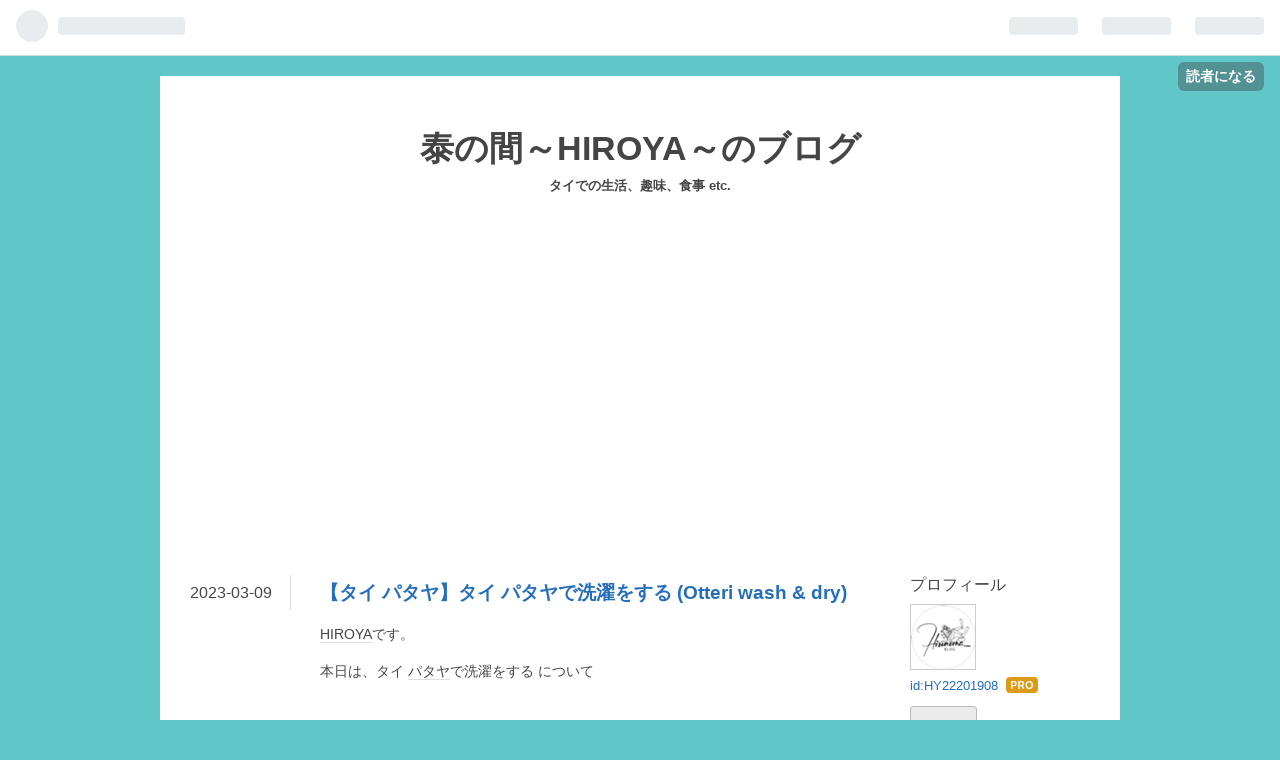

--- FILE ---
content_type: text/html; charset=utf-8
request_url: https://www.hironomath.com/entry/2023/03/09/120000
body_size: 10837
content:
<!DOCTYPE html>
<html
  lang="ja"

data-admin-domain="//blog.hatena.ne.jp"
data-admin-origin="https://blog.hatena.ne.jp"
data-author="HY22201908"
data-avail-langs="ja en"
data-blog="hiromathblog.hatenablog.com"
data-blog-host="hiromathblog.hatenablog.com"
data-blog-is-public="1"
data-blog-name="泰の間～HIROYA～のブログ"
data-blog-owner="HY22201908"
data-blog-show-ads=""
data-blog-show-sleeping-ads=""
data-blog-uri="https://www.hironomath.com/"
data-blog-uuid="4207112889924860195"
data-blogs-uri-base="https://www.hironomath.com"
data-brand="pro"
data-data-layer="{&quot;hatenablog&quot;:{&quot;admin&quot;:{},&quot;analytics&quot;:{&quot;brand_property_id&quot;:&quot;&quot;,&quot;measurement_id&quot;:&quot;&quot;,&quot;non_sampling_property_id&quot;:&quot;&quot;,&quot;property_id&quot;:&quot;&quot;,&quot;separated_property_id&quot;:&quot;UA-29716941-22&quot;},&quot;blog&quot;:{&quot;blog_id&quot;:&quot;4207112889924860195&quot;,&quot;content_seems_japanese&quot;:&quot;true&quot;,&quot;disable_ads&quot;:&quot;custom_domain&quot;,&quot;enable_ads&quot;:&quot;false&quot;,&quot;enable_keyword_link&quot;:&quot;true&quot;,&quot;entry_show_footer_related_entries&quot;:&quot;true&quot;,&quot;force_pc_view&quot;:&quot;false&quot;,&quot;is_public&quot;:&quot;true&quot;,&quot;is_responsive_view&quot;:&quot;false&quot;,&quot;is_sleeping&quot;:&quot;false&quot;,&quot;lang&quot;:&quot;ja&quot;,&quot;name&quot;:&quot;\u6cf0\u306e\u9593\uff5eHIROYA\uff5e\u306e\u30d6\u30ed\u30b0&quot;,&quot;owner_name&quot;:&quot;HY22201908&quot;,&quot;uri&quot;:&quot;https://www.hironomath.com/&quot;},&quot;brand&quot;:&quot;pro&quot;,&quot;page_id&quot;:&quot;entry&quot;,&quot;permalink_entry&quot;:{&quot;author_name&quot;:&quot;HY22201908&quot;,&quot;categories&quot;:&quot;&quot;,&quot;character_count&quot;:650,&quot;date&quot;:&quot;2023-03-09&quot;,&quot;entry_id&quot;:&quot;4207112889963553889&quot;,&quot;first_category&quot;:&quot;&quot;,&quot;hour&quot;:&quot;12&quot;,&quot;title&quot;:&quot;\u3010\u30bf\u30a4 \u30d1\u30bf\u30e4\u3011\u30bf\u30a4 \u30d1\u30bf\u30e4\u3067\u6d17\u6fef\u3092\u3059\u308b (Otteri wash &amp; dry)&quot;,&quot;uri&quot;:&quot;https://www.hironomath.com/entry/2023/03/09/120000&quot;},&quot;pro&quot;:&quot;pro&quot;,&quot;router_type&quot;:&quot;blogs&quot;}}"
data-device="pc"
data-dont-recommend-pro="false"
data-global-domain="https://hatena.blog"
data-globalheader-color="b"
data-globalheader-type="pc"
data-has-touch-view="1"
data-help-url="https://help.hatenablog.com"
data-page="entry"
data-parts-domain="https://hatenablog-parts.com"
data-plus-available="1"
data-pro="true"
data-router-type="blogs"
data-sentry-dsn="https://03a33e4781a24cf2885099fed222b56d@sentry.io/1195218"
data-sentry-environment="production"
data-sentry-sample-rate="0.1"
data-static-domain="https://cdn.blog.st-hatena.com"
data-version="eb858d677b6f9ea2eeb6a32d6d15a3"




  data-initial-state="{}"

  >
  <head prefix="og: http://ogp.me/ns# fb: http://ogp.me/ns/fb# article: http://ogp.me/ns/article#">

  

  

  


  

  <meta name="robots" content="max-image-preview:large" />


  <meta charset="utf-8"/>
  <meta http-equiv="X-UA-Compatible" content="IE=7; IE=9; IE=10; IE=11" />
  <title>【タイ パタヤ】タイ パタヤで洗濯をする (Otteri wash &amp; dry) - 泰の間～HIROYA～のブログ</title>

  
  <link rel="canonical" href="https://www.hironomath.com/entry/2023/03/09/120000"/>



  

<meta itemprop="name" content="【タイ パタヤ】タイ パタヤで洗濯をする (Otteri wash &amp; dry) - 泰の間～HIROYA～のブログ"/>

  <meta itemprop="image" content="https://cdn.image.st-hatena.com/image/scale/b4b13a8157e79b4ab262fe9ec72740d4575c22f4/backend=imagemagick;version=1;width=1300/https%3A%2F%2Fcdn-ak.f.st-hatena.com%2Fimages%2Ffotolife%2FH%2FHY22201908%2F20230216%2F20230216005934.jpg"/>


  <meta property="og:title" content="【タイ パタヤ】タイ パタヤで洗濯をする (Otteri wash &amp; dry) - 泰の間～HIROYA～のブログ"/>
<meta property="og:type" content="article"/>
  <meta property="og:url" content="https://www.hironomath.com/entry/2023/03/09/120000"/>

  <meta property="og:image" content="https://cdn.image.st-hatena.com/image/scale/b4b13a8157e79b4ab262fe9ec72740d4575c22f4/backend=imagemagick;version=1;width=1300/https%3A%2F%2Fcdn-ak.f.st-hatena.com%2Fimages%2Ffotolife%2FH%2FHY22201908%2F20230216%2F20230216005934.jpg"/>

<meta property="og:image:alt" content="【タイ パタヤ】タイ パタヤで洗濯をする (Otteri wash &amp; dry) - 泰の間～HIROYA～のブログ"/>
    <meta property="og:description" content="HIROYAです。 本日は、タイ パタヤで洗濯をする について 旅行に行くと洗濯をしたくなることありませんか？ ホテルのランドリーに出すと価格高い…部屋で手洗いでもいいのですが、乾燥もしたい…。 タイ パタヤで洗濯をしに行った為、紹介します。 今回、利用した場所は、パタヤビーチロードのSoi 13/2にある 「 Otteri wash &amp; dry 」になります。 日本にもあるコインランドリーにも似ています。 私は、洗濯剤と柔軟剤は、コンビニで購入しましたが、コインランドリーでも購入可能です。 しかし、コンビニで事前に購入しておくと安心です。 上段が乾燥機、下段が洗濯機になっています。 奥に両替…" />
<meta property="og:site_name" content="泰の間～HIROYA～のブログ"/>

  <meta property="article:published_time" content="2023-03-09T03:00:00Z" />

      <meta name="twitter:card"  content="summary_large_image" />
    <meta name="twitter:image" content="https://cdn.image.st-hatena.com/image/scale/b4b13a8157e79b4ab262fe9ec72740d4575c22f4/backend=imagemagick;version=1;width=1300/https%3A%2F%2Fcdn-ak.f.st-hatena.com%2Fimages%2Ffotolife%2FH%2FHY22201908%2F20230216%2F20230216005934.jpg" />  <meta name="twitter:title" content="【タイ パタヤ】タイ パタヤで洗濯をする (Otteri wash &amp; dry) - 泰の間～HIROYA～のブログ" />    <meta name="twitter:description" content="HIROYAです。 本日は、タイ パタヤで洗濯をする について 旅行に行くと洗濯をしたくなることありませんか？ ホテルのランドリーに出すと価格高い…部屋で手洗いでもいいのですが、乾燥もしたい…。 タイ パタヤで洗濯をしに行った為、紹介します。 今回、利用した場所は、パタヤビーチロードのSoi 13/2にある 「 Ott…" />  <meta name="twitter:app:name:iphone" content="はてなブログアプリ" />
  <meta name="twitter:app:id:iphone" content="583299321" />
  <meta name="twitter:app:url:iphone" content="hatenablog:///open?uri=https%3A%2F%2Fwww.hironomath.com%2Fentry%2F2023%2F03%2F09%2F120000" />  <meta name="twitter:site" content="@HIRONOMA_TH" />
  
    <meta name="description" content="HIROYAです。 本日は、タイ パタヤで洗濯をする について 旅行に行くと洗濯をしたくなることありませんか？ ホテルのランドリーに出すと価格高い…部屋で手洗いでもいいのですが、乾燥もしたい…。 タイ パタヤで洗濯をしに行った為、紹介します。 今回、利用した場所は、パタヤビーチロードのSoi 13/2にある 「 Otteri wash &amp; dry 」になります。 日本にもあるコインランドリーにも似ています。 私は、洗濯剤と柔軟剤は、コンビニで購入しましたが、コインランドリーでも購入可能です。 しかし、コンビニで事前に購入しておくと安心です。 上段が乾燥機、下段が洗濯機になっています。 奥に両替…" />
    <meta name="google-site-verification" content="tRyiMPkxFOHkFE5gmvDJBdlzaa5na89nZk2RibNUFVQ" />


  
<script
  id="embed-gtm-data-layer-loader"
  data-data-layer-page-specific="{&quot;hatenablog&quot;:{&quot;blogs_permalink&quot;:{&quot;is_blog_sleeping&quot;:&quot;false&quot;,&quot;blog_afc_issued&quot;:&quot;false&quot;,&quot;has_related_entries_with_elasticsearch&quot;:&quot;true&quot;,&quot;entry_afc_issued&quot;:&quot;false&quot;,&quot;is_author_pro&quot;:&quot;true&quot;}}}"
>
(function() {
  function loadDataLayer(elem, attrName) {
    if (!elem) { return {}; }
    var json = elem.getAttribute(attrName);
    if (!json) { return {}; }
    return JSON.parse(json);
  }

  var globalVariables = loadDataLayer(
    document.documentElement,
    'data-data-layer'
  );
  var pageSpecificVariables = loadDataLayer(
    document.getElementById('embed-gtm-data-layer-loader'),
    'data-data-layer-page-specific'
  );

  var variables = [globalVariables, pageSpecificVariables];

  if (!window.dataLayer) {
    window.dataLayer = [];
  }

  for (var i = 0; i < variables.length; i++) {
    window.dataLayer.push(variables[i]);
  }
})();
</script>

<!-- Google Tag Manager -->
<script>(function(w,d,s,l,i){w[l]=w[l]||[];w[l].push({'gtm.start':
new Date().getTime(),event:'gtm.js'});var f=d.getElementsByTagName(s)[0],
j=d.createElement(s),dl=l!='dataLayer'?'&l='+l:'';j.async=true;j.src=
'https://www.googletagmanager.com/gtm.js?id='+i+dl;f.parentNode.insertBefore(j,f);
})(window,document,'script','dataLayer','GTM-P4CXTW');</script>
<!-- End Google Tag Manager -->











  <link rel="shortcut icon" href="https://www.hironomath.com/icon/favicon">
<link rel="apple-touch-icon" href="https://www.hironomath.com/icon/touch">
<link rel="icon" sizes="192x192" href="https://www.hironomath.com/icon/link">

  

<link rel="alternate" type="application/atom+xml" title="Atom" href="https://www.hironomath.com/feed"/>
<link rel="alternate" type="application/rss+xml" title="RSS2.0" href="https://www.hironomath.com/rss"/>

  <link rel="alternate" type="application/json+oembed" href="https://hatena.blog/oembed?url=https%3A%2F%2Fwww.hironomath.com%2Fentry%2F2023%2F03%2F09%2F120000&amp;format=json" title="oEmbed Profile of 【タイ パタヤ】タイ パタヤで洗濯をする (Otteri wash &amp; dry)"/>
<link rel="alternate" type="text/xml+oembed" href="https://hatena.blog/oembed?url=https%3A%2F%2Fwww.hironomath.com%2Fentry%2F2023%2F03%2F09%2F120000&amp;format=xml" title="oEmbed Profile of 【タイ パタヤ】タイ パタヤで洗濯をする (Otteri wash &amp; dry)"/>
  
  <link rel="author" href="http://www.hatena.ne.jp/HY22201908/">

  

  
      <link rel="preload" href="https://cdn-ak.f.st-hatena.com/images/fotolife/H/HY22201908/20230216/20230216005934.jpg" as="image"/>


  
    
<link rel="stylesheet" type="text/css" href="https://cdn.blog.st-hatena.com/css/blog.css?version=eb858d677b6f9ea2eeb6a32d6d15a3"/>

    
  <link rel="stylesheet" type="text/css" href="https://usercss.blog.st-hatena.com/blog_style/4207112889924860195/3abb00147faf1c31d81f1e8dd54a9e4f75c3b7e9"/>
  
  

  

  
<script> </script>

  
<style>
  div#google_afc_user,
  div.google-afc-user-container,
  div.google_afc_image,
  div.google_afc_blocklink {
      display: block !important;
  }
</style>


  

  
    <script type="application/ld+json">{"@context":"http://schema.org","@type":"Article","dateModified":"2023-03-09T12:00:13+09:00","datePublished":"2023-03-09T12:00:00+09:00","description":"HIROYAです。 本日は、タイ パタヤで洗濯をする について 旅行に行くと洗濯をしたくなることありませんか？ ホテルのランドリーに出すと価格高い…部屋で手洗いでもいいのですが、乾燥もしたい…。 タイ パタヤで洗濯をしに行った為、紹介します。 今回、利用した場所は、パタヤビーチロードのSoi 13/2にある 「 Otteri wash \u0026 dry 」になります。 日本にもあるコインランドリーにも似ています。 私は、洗濯剤と柔軟剤は、コンビニで購入しましたが、コインランドリーでも購入可能です。 しかし、コンビニで事前に購入しておくと安心です。 上段が乾燥機、下段が洗濯機になっています。 奥に両替…","headline":"【タイ パタヤ】タイ パタヤで洗濯をする (Otteri wash \u0026 dry)","image":["https://cdn-ak.f.st-hatena.com/images/fotolife/H/HY22201908/20230216/20230216005934.jpg"],"mainEntityOfPage":{"@id":"https://www.hironomath.com/entry/2023/03/09/120000","@type":"WebPage"}}</script>

  

  <meta name="google-site-verification" content="tRyiMPkxFOHkFE5gmvDJBdlzaa5na89nZk2RibNUFVQ" />
<script async src="https://pagead2.googlesyndication.com/pagead/js/adsbygoogle.js?client=ca-pub-6183894282700174"
     crossorigin="anonymous"></script>

  

</head>

  <body class="page-entry globalheader-ng-enabled">
    

<div id="globalheader-container"
  data-brand="hatenablog"
  
  >
  <iframe id="globalheader" height="37" frameborder="0" allowTransparency="true"></iframe>
</div>


  
  
  
    <nav class="
      blog-controlls
      
    ">
      <div class="blog-controlls-blog-icon">
        <a href="https://www.hironomath.com/">
          <img src="https://cdn.image.st-hatena.com/image/square/2c425ef28c41bcd67f95251142543fdbbb4398da/backend=imagemagick;height=128;version=1;width=128/https%3A%2F%2Fcdn.user.blog.st-hatena.com%2Fblog_custom_icon%2F158899688%2F1665033124877008" alt="泰の間～HIROYA～のブログ"/>
        </a>
      </div>
      <div class="blog-controlls-title">
        <a href="https://www.hironomath.com/">泰の間～HIROYA～のブログ</a>
      </div>
      <a href="https://blog.hatena.ne.jp/HY22201908/hiromathblog.hatenablog.com/subscribe?utm_campaign=subscribe_blog&amp;utm_source=blogs_topright_button&amp;utm_medium=button" class="blog-controlls-subscribe-btn test-blog-header-controlls-subscribe">
        読者になる
      </a>
    </nav>
  

  <div id="container">
    <div id="container-inner">
      <header id="blog-title" data-brand="hatenablog">
  <div id="blog-title-inner" >
    <div id="blog-title-content">
      <h1 id="title"><a href="https://www.hironomath.com/">泰の間～HIROYA～のブログ</a></h1>
      
        <h2 id="blog-description">タイでの生活、趣味、食事 etc.</h2>
      
    </div>
  </div>
</header>

      

      
      




<div id="content" class="hfeed"
  
  >
  <div id="content-inner">
    <div id="wrapper">
      <div id="main">
        <div id="main-inner">
          

          



          
  
  <!-- google_ad_section_start -->
  <!-- rakuten_ad_target_begin -->
  
  
  

  

  
    
      
        <article class="entry hentry test-hentry js-entry-article date-first autopagerize_page_element chars-800 words-100 mode-html entry-odd" id="entry-4207112889963553889" data-keyword-campaign="" data-uuid="4207112889963553889" data-publication-type="entry">
  <div class="entry-inner">
    <header class="entry-header">
  
    <div class="date entry-date first">
    <a href="https://www.hironomath.com/archive/2023/03/09" rel="nofollow">
      <time datetime="2023-03-09T03:00:00Z" title="2023-03-09T03:00:00Z">
        <span class="date-year">2023</span><span class="hyphen">-</span><span class="date-month">03</span><span class="hyphen">-</span><span class="date-day">09</span>
      </time>
    </a>
      </div>
  <h1 class="entry-title">
  <a href="https://www.hironomath.com/entry/2023/03/09/120000" class="entry-title-link bookmark">【タイ パタヤ】タイ パタヤで洗濯をする (Otteri wash &amp; dry)</a>
</h1>

  
  


  

  

</header>

    


    <div class="entry-content hatenablog-entry">
  
    <p><a class="keyword" href="http://d.hatena.ne.jp/keyword/HIROYA">HIROYA</a>です。</p>
<p>本日は、タイ <a class="keyword" href="http://d.hatena.ne.jp/keyword/%A5%D1%A5%BF%A5%E4">パタヤ</a>で洗濯をする について</p>
<p> </p>
<p><span style="font-size: 150%;"><strong>旅行</strong></span>に行くと<span style="font-size: 150%;"><strong>洗濯</strong></span>をしたくなることありませんか？</p>
<p>ホテルのランドリーに出すと価格高い…部屋で手洗いでもいいのですが、乾燥もしたい…。</p>
<p> </p>
<p><span style="font-size: 150%;"><strong>タイ <a class="keyword" href="http://d.hatena.ne.jp/keyword/%A5%D1%A5%BF%A5%E4">パタヤ</a></strong></span>で<span style="font-size: 150%;"><strong>洗濯</strong></span>をしに行った為、紹介します。</p>
<p>今回、利用した場所は、<strong><a class="keyword" href="http://d.hatena.ne.jp/keyword/%A5%D1%A5%BF%A5%E4">パタヤ</a>ビーチロードのSoi 13/2</strong>にある 「 <span style="font-size: 150%;"><strong>Otteri wash &amp; dry</strong></span> 」になります。</p>
<p><img class="hatena-fotolife" src="https://cdn-ak.f.st-hatena.com/images/fotolife/H/HY22201908/20230216/20230216005934.jpg" border="0" alt="f:id:HY22201908:20230216005934j:image" title="f:id:HY22201908:20230216005934j:image" width="300" height="225" loading="lazy" /></p>
<p> </p>
<p>日本にもあるコインランドリーにも似ています。</p>
<p>私は、洗濯剤と柔軟剤は、コンビニで購入しましたが、コインランドリーでも購入可能です。</p>
<p>しかし、コンビニで事前に購入しておくと安心です。</p>
<p><img class="hatena-fotolife" src="https://cdn-ak.f.st-hatena.com/images/fotolife/H/HY22201908/20230216/20230216005938.jpg" border="0" alt="f:id:HY22201908:20230216005938j:image" title="f:id:HY22201908:20230216005938j:image" width="300" height="225" loading="lazy" /></p>
<p> </p>
<p>上段が乾燥機、下段が洗濯機になっています。</p>
<p><img class="hatena-fotolife" src="https://cdn-ak.f.st-hatena.com/images/fotolife/H/HY22201908/20230216/20230216010010.jpg" border="0" alt="f:id:HY22201908:20230216010010j:image" title="f:id:HY22201908:20230216010010j:image" width="300" height="225" loading="lazy" /></p>
<p> </p>
<p>奥に両替機がありますので 10THB紙幣に両替えしますが、10THBではない硬貨も出てきますので 洗濯・乾燥には、10THB硬貨ではないものから使用するようにして使い切るようにした方がいいですので注意してください。</p>
<p> </p>
<p>▪️洗濯機</p>
<p>COLD 50 THB</p>
<p>WARM 60 THB</p>
<p>HOT 70 THB</p>
<p> </p>
<p>▪️乾燥機</p>
<p>50 THB</p>
<p> </p>
<p>洗濯機は、洗剤が液状であれば、洗濯機の左上に洗剤と柔軟剤の投入口がありますが、洗剤が粉の場合は、洗濯機の中に直接入れて使用します。</p>
<p> </p>
<p>また、乾燥機も温度設定を三段階から選べるようになっていました。</p>
<p>私は、洗濯機 WARM、乾燥機 MIDで洗濯〜乾燥を行いました。</p>
<p> </p>
<p>洗濯と乾燥共に約30分かかるかと思いますので 参考まで。</p>
<p> </p>
<p><a class="keyword" href="http://d.hatena.ne.jp/keyword/%A5%D1%A5%BF%A5%E4">パタヤ</a>で洗濯をしたい場合の参考になれば嬉しいです。</p>
<p> </p>
<p>では、また！</p>
<p> </p>
<p><iframe src="https://www.google.com/maps/embed?pb=!1m18!1m12!1m3!1d794.2162288463344!2d100.87888047467764!3d12.930052999448494!2m3!1f0!2f0!3f0!3m2!1i1024!2i768!4f13.1!3m3!1m2!1s0x3102977ddf2608af%3A0x3dc09ec1f74d8b2e!2z44Kz44Kk44Oz44Op44Oz44OJ44Oq44O8IHBhbm93bGEgT3R0ZXJp!5e0!3m2!1sja!2sth!4v1676732051761!5m2!1sja!2sth" width="600" height="450" style="border: 0;" allowfullscreen="" loading="lazy" referrerpolicy="no-referrer-when-downgrade"></iframe></p>
<p> </p>
    
    




    

  
</div>

    
  <footer class="entry-footer">
    
    <div class="entry-tags-wrapper">
  <div class="entry-tags">
      <span class="entry-tag">
        <a href="https://d.hatena.ne.jp/keyword/%E3%82%BF%E3%82%A4" class="entry-tag-link">
          
          
          <span class="entry-tag-icon">#</span><span class="entry-tag-label">タイ</span>
        </a>
      </span>
    
      <span class="entry-tag">
        <a href="https://d.hatena.ne.jp/keyword/%E3%83%91%E3%82%BF%E3%83%A4" class="entry-tag-link">
          
          
          <span class="entry-tag-icon">#</span><span class="entry-tag-label">パタヤ</span>
        </a>
      </span>
    
      <span class="entry-tag">
        <a href="https://d.hatena.ne.jp/keyword/%E6%B4%97%E6%BF%AF" class="entry-tag-link">
          
          
          <span class="entry-tag-icon">#</span><span class="entry-tag-label">洗濯</span>
        </a>
      </span>
    
      <span class="entry-tag">
        <a href="https://d.hatena.ne.jp/keyword/Otteri%20wash%20&amp;%20dry" class="entry-tag-link">
          
          
          <span class="entry-tag-icon">#</span><span class="entry-tag-label">Otteri wash &amp; dry</span>
        </a>
      </span>
      </div>
</div>

    <p class="entry-footer-section track-inview-by-gtm" data-gtm-track-json="{&quot;area&quot;: &quot;finish_reading&quot;}">
  <span class="author vcard"><span class="fn" data-load-nickname="1" data-user-name="HY22201908" >HY22201908</span></span>
  <span class="entry-footer-time"><a href="https://www.hironomath.com/entry/2023/03/09/120000"><time data-relative datetime="2023-03-09T03:00:00Z" title="2023-03-09T03:00:00Z" class="updated">2023-03-09 12:00</time></a></span>
  
  
  
    <span class="
      entry-footer-subscribe
      
    " data-test-blog-controlls-subscribe>
      <a href="https://blog.hatena.ne.jp/HY22201908/hiromathblog.hatenablog.com/subscribe?utm_medium=button&amp;utm_source=blogs_entry_footer&amp;utm_campaign=subscribe_blog">
        読者になる
      </a>
    </span>
  
</p>

    
  <div
    class="hatena-star-container"
    data-hatena-star-container
    data-hatena-star-url="https://www.hironomath.com/entry/2023/03/09/120000"
    data-hatena-star-title="【タイ パタヤ】タイ パタヤで洗濯をする (Otteri wash &amp; dry)"
    data-hatena-star-variant="profile-icon"
    data-hatena-star-profile-url-template="https://blog.hatena.ne.jp/{username}/"
  ></div>


    
<div class="social-buttons">
  
  
    <div class="social-button-item">
      <a href="https://b.hatena.ne.jp/entry/s/www.hironomath.com/entry/2023/03/09/120000" class="hatena-bookmark-button" data-hatena-bookmark-url="https://www.hironomath.com/entry/2023/03/09/120000" data-hatena-bookmark-layout="vertical-balloon" data-hatena-bookmark-lang="ja" title="この記事をはてなブックマークに追加"><img src="https://b.st-hatena.com/images/entry-button/button-only.gif" alt="この記事をはてなブックマークに追加" width="20" height="20" style="border: none;" /></a>
    </div>
  
  
    <div class="social-button-item">
      <div class="fb-share-button" data-layout="box_count" data-href="https://www.hironomath.com/entry/2023/03/09/120000"></div>
    </div>
  
  
    
    
    <div class="social-button-item">
      <a
          class="entry-share-button entry-share-button-twitter test-share-button-twitter"
          href="https://x.com/intent/tweet?hashtags=%E3%82%BF%E3%82%A4&amp;hashtags=%E3%83%91%E3%82%BF%E3%83%A4&amp;hashtags=%E6%B4%97%E6%BF%AF&amp;hashtags=Otteri_wash_%26_dry&amp;text=%E3%80%90%E3%82%BF%E3%82%A4+%E3%83%91%E3%82%BF%E3%83%A4%E3%80%91%E3%82%BF%E3%82%A4+%E3%83%91%E3%82%BF%E3%83%A4%E3%81%A7%E6%B4%97%E6%BF%AF%E3%82%92%E3%81%99%E3%82%8B+(Otteri+wash+%26+dry)+-+%E6%B3%B0%E3%81%AE%E9%96%93%EF%BD%9EHIROYA%EF%BD%9E%E3%81%AE%E3%83%96%E3%83%AD%E3%82%B0&amp;url=https%3A%2F%2Fwww.hironomath.com%2Fentry%2F2023%2F03%2F09%2F120000"
          title="X（Twitter）で投稿する"
        ></a>
    </div>
  
  
  
  
  
  
</div>

    

    <div class="customized-footer">
      

        

          <div class="entry-footer-modules" id="entry-footer-secondary-modules">      
<div class="hatena-module hatena-module-related-entries" >
      
  <!-- Hatena-Epic-has-related-entries-with-elasticsearch:true -->
  <div class="hatena-module-title">
    関連記事
  </div>
  <div class="hatena-module-body">
    <ul class="related-entries hatena-urllist urllist-with-thumbnails">
  
  
    
    <li class="urllist-item related-entries-item">
      <div class="urllist-item-inner related-entries-item-inner">
        
          
                      <a class="urllist-image-link related-entries-image-link" href="https://www.hironomath.com/entry/2025/09/10/120000">
  <img alt="【ホテル】タイ パタヤにあるザ ベイビュー ホテル パタヤに宿泊" src="https://cdn.image.st-hatena.com/image/square/1c22cad0c1d39ac1f909503dc4c73cb9cd70dd20/backend=imagemagick;height=100;version=1;width=100/https%3A%2F%2Fcdn-ak.f.st-hatena.com%2Fimages%2Ffotolife%2FH%2FHY22201908%2F20250223%2F20250223130539.jpg" class="urllist-image related-entries-image" title="【ホテル】タイ パタヤにあるザ ベイビュー ホテル パタヤに宿泊" width="100" height="100" loading="lazy">
</a>
            <div class="urllist-date-link related-entries-date-link">
  <a href="https://www.hironomath.com/archive/2025/09/10" rel="nofollow">
    <time datetime="2025-09-10T03:00:00Z" title="2025年9月10日">
      2025-09-10
    </time>
  </a>
</div>

          <a href="https://www.hironomath.com/entry/2025/09/10/120000" class="urllist-title-link related-entries-title-link  urllist-title related-entries-title">【ホテル】タイ パタヤにあるザ ベイビュー ホテル パタヤに宿泊</a>




          
          

                      <div class="urllist-entry-body related-entries-entry-body">HIROYAです。 本日は、タイ パタヤにあるザ ベイビュー ホテル …</div>
      </div>
    </li>
  
    
    <li class="urllist-item related-entries-item">
      <div class="urllist-item-inner related-entries-item-inner">
        
          
                      <a class="urllist-image-link related-entries-image-link" href="https://www.hironomath.com/entry/2023/09/07/120000">
  <img alt="【食事】タイ パタヤでイタリア料理を食べる (Trattoria Pizzeria Toscana)" src="https://cdn.image.st-hatena.com/image/square/d1523f01b8cad6ed4d7c159b55e381c3197b3f7b/backend=imagemagick;height=100;version=1;width=100/https%3A%2F%2Fcdn-ak.f.st-hatena.com%2Fimages%2Ffotolife%2FH%2FHY22201908%2F20230819%2F20230819185115.jpg" class="urllist-image related-entries-image" title="【食事】タイ パタヤでイタリア料理を食べる (Trattoria Pizzeria Toscana)" width="100" height="100" loading="lazy">
</a>
            <div class="urllist-date-link related-entries-date-link">
  <a href="https://www.hironomath.com/archive/2023/09/07" rel="nofollow">
    <time datetime="2023-09-07T03:00:00Z" title="2023年9月7日">
      2023-09-07
    </time>
  </a>
</div>

          <a href="https://www.hironomath.com/entry/2023/09/07/120000" class="urllist-title-link related-entries-title-link  urllist-title related-entries-title">【食事】タイ パタヤでイタリア料理を食べる (Trattoria Pizzeria Toscana)</a>




          
          

                      <div class="urllist-entry-body related-entries-entry-body">HIROYAです。 本日は、タイ パタヤでイタリア料理を食べる につ…</div>
      </div>
    </li>
  
    
    <li class="urllist-item related-entries-item">
      <div class="urllist-item-inner related-entries-item-inner">
        
          
                      <a class="urllist-image-link related-entries-image-link" href="https://www.hironomath.com/entry/2023/08/04/120000">
  <img alt="【食事】タイ パタヤで中国式のラーメンを食べる (LanZhou Noodles Pattaya Branch)" src="https://cdn.image.st-hatena.com/image/square/cf940032b3c910a02349fcadaaa980227842d277/backend=imagemagick;height=100;version=1;width=100/https%3A%2F%2Fcdn-ak.f.st-hatena.com%2Fimages%2Ffotolife%2FH%2FHY22201908%2F20230715%2F20230715165325.jpg" class="urllist-image related-entries-image" title="【食事】タイ パタヤで中国式のラーメンを食べる (LanZhou Noodles Pattaya Branch)" width="100" height="100" loading="lazy">
</a>
            <div class="urllist-date-link related-entries-date-link">
  <a href="https://www.hironomath.com/archive/2023/08/04" rel="nofollow">
    <time datetime="2023-08-04T03:00:00Z" title="2023年8月4日">
      2023-08-04
    </time>
  </a>
</div>

          <a href="https://www.hironomath.com/entry/2023/08/04/120000" class="urllist-title-link related-entries-title-link  urllist-title related-entries-title">【食事】タイ パタヤで中国式のラーメンを食べる (LanZhou Noodles Pattaya B…</a>




          
          

                      <div class="urllist-entry-body related-entries-entry-body">HIROYAです。 本日は、タイ パタヤで中国式のラーメンを食べる …</div>
      </div>
    </li>
  
    
    <li class="urllist-item related-entries-item">
      <div class="urllist-item-inner related-entries-item-inner">
        
          
                      <a class="urllist-image-link related-entries-image-link" href="https://www.hironomath.com/entry/2023/02/20/120000">
  <img alt="【タイ パタヤ】タイ パタヤでアサナ ホテル&amp;レジデンスに宿泊" src="https://cdn.image.st-hatena.com/image/square/fe5ecc7e0d843a7fe5ae0a0e57cae1a383aa143f/backend=imagemagick;height=100;version=1;width=100/https%3A%2F%2Fcdn-ak.f.st-hatena.com%2Fimages%2Ffotolife%2FH%2FHY22201908%2F20230204%2F20230204135040.jpg" class="urllist-image related-entries-image" title="【タイ パタヤ】タイ パタヤでアサナ ホテル&amp;レジデンスに宿泊" width="100" height="100" loading="lazy">
</a>
            <div class="urllist-date-link related-entries-date-link">
  <a href="https://www.hironomath.com/archive/2023/02/20" rel="nofollow">
    <time datetime="2023-02-20T03:00:00Z" title="2023年2月20日">
      2023-02-20
    </time>
  </a>
</div>

          <a href="https://www.hironomath.com/entry/2023/02/20/120000" class="urllist-title-link related-entries-title-link  urllist-title related-entries-title">【タイ パタヤ】タイ パタヤでアサナ ホテル&amp;レジデンスに宿泊</a>




          
          

                      <div class="urllist-entry-body related-entries-entry-body">HIROYAです。 本日は、タイ パタヤでアサナ ホテル&amp;レジデンス…</div>
      </div>
    </li>
  
    
    <li class="urllist-item related-entries-item">
      <div class="urllist-item-inner related-entries-item-inner">
        
          
                      <a class="urllist-image-link related-entries-image-link" href="https://www.hironomath.com/entry/2023/01/27/120000">
  <img alt="【タイ パタヤ】タイ パタヤ ホテル Holiday Inn Pattaya に宿泊" src="https://cdn.image.st-hatena.com/image/square/9a463b31af453dccb488d1065f8c41fcf84e6c2b/backend=imagemagick;height=100;version=1;width=100/https%3A%2F%2Fcdn-ak.f.st-hatena.com%2Fimages%2Ffotolife%2FH%2FHY22201908%2F20221230%2F20221230092854.jpg" class="urllist-image related-entries-image" title="【タイ パタヤ】タイ パタヤ ホテル Holiday Inn Pattaya に宿泊" width="100" height="100" loading="lazy">
</a>
            <div class="urllist-date-link related-entries-date-link">
  <a href="https://www.hironomath.com/archive/2023/01/27" rel="nofollow">
    <time datetime="2023-01-27T03:00:00Z" title="2023年1月27日">
      2023-01-27
    </time>
  </a>
</div>

          <a href="https://www.hironomath.com/entry/2023/01/27/120000" class="urllist-title-link related-entries-title-link  urllist-title related-entries-title">【タイ パタヤ】タイ パタヤ ホテル Holiday Inn Pattaya に宿泊</a>




          
          

                      <div class="urllist-entry-body related-entries-entry-body">HIROYAです。 本日は、タイ パタヤ ホテル Holiday Inn Pattaya…</div>
      </div>
    </li>
  
</ul>

  </div>
</div>
  </div>
        

      
    </div>
    
  <div class="comment-box js-comment-box">
    
    <ul class="comment js-comment">
      <li class="read-more-comments" style="display: none;"><a>もっと読む</a></li>
    </ul>
    
      <a class="leave-comment-title js-leave-comment-title">コメントを書く</a>
    
  </div>

  </footer>

  </div>
</article>

      
      
    
  

  
  <!-- rakuten_ad_target_end -->
  <!-- google_ad_section_end -->
  
  
  
  <div class="pager pager-permalink permalink">
    
      
      <span class="pager-prev">
        <a href="https://www.hironomath.com/entry/2023/03/10/120000" rel="prev">
          <span class="pager-arrow">&laquo; </span>
          【食事】タイでラーメンを食べる13 (知多…
        </a>
      </span>
    
    
      
      <span class="pager-next">
        <a href="https://www.hironomath.com/entry/2023/03/08/120000" rel="next">
          【タイ生活】タイで痔の薬を買ってみた
          <span class="pager-arrow"> &raquo;</span>
        </a>
      </span>
    
  </div>


  



        </div>
      </div>

      <aside id="box1">
  <div id="box1-inner">
  </div>
</aside>

    </div><!-- #wrapper -->

    
<aside id="box2">
  
  <div id="box2-inner">
    
      

<div class="hatena-module hatena-module-profile">
  <div class="hatena-module-title">
    プロフィール
  </div>
  <div class="hatena-module-body">
    
    <a href="https://www.hironomath.com/about" class="profile-icon-link">
      <img src="https://cdn.profile-image.st-hatena.com/users/HY22201908/profile.png?1667484703"
      alt="id:HY22201908" class="profile-icon" />
    </a>
    

    
    <span class="id">
      <a href="https://www.hironomath.com/about" class="hatena-id-link"><span data-load-nickname="1" data-user-name="HY22201908">id:HY22201908</span></a>
      
  
  
    <a href="https://blog.hatena.ne.jp/-/pro?plus_via=blog_plus_badge&amp;utm_source=pro_badge&amp;utm_medium=referral&amp;utm_campaign=register_pro" title="はてなブログPro"><i class="badge-type-pro">はてなブログPro</i></a>
  


    </span>
    

    

    

    
      <div class="hatena-follow-button-box btn-subscribe js-hatena-follow-button-box"
  
  >

  <a href="#" class="hatena-follow-button js-hatena-follow-button">
    <span class="subscribing">
      <span class="foreground">読者です</span>
      <span class="background">読者をやめる</span>
    </span>
    <span class="unsubscribing" data-track-name="profile-widget-subscribe-button" data-track-once>
      <span class="foreground">読者になる</span>
      <span class="background">読者になる</span>
    </span>
  </a>
  <div class="subscription-count-box js-subscription-count-box">
    <i></i>
    <u></u>
    <span class="subscription-count js-subscription-count">
    </span>
  </div>
</div>

    

    

    <div class="profile-about">
      <a href="https://www.hironomath.com/about">このブログについて</a>
    </div>

  </div>
</div>

    
      <div class="hatena-module hatena-module-search-box">
  <div class="hatena-module-title">
    検索
  </div>
  <div class="hatena-module-body">
    <form class="search-form" role="search" action="https://www.hironomath.com/search" method="get">
  <input type="text" name="q" class="search-module-input" value="" placeholder="記事を検索" required>
  <input type="submit" value="検索" class="search-module-button" />
</form>

  </div>
</div>

    
      <div class="hatena-module hatena-module-links">
  <div class="hatena-module-title">
    リンク
  </div>
  <div class="hatena-module-body">
    <ul class="hatena-urllist">
      
        <li>
          <a href="https://hatena.blog/">はてなブログ</a>
        </li>
      
        <li>
          <a href="https://hatena.blog/guide?via=200109">ブログをはじめる</a>
        </li>
      
        <li>
          <a href="http://blog.hatenablog.com">週刊はてなブログ</a>
        </li>
      
        <li>
          <a href="https://hatena.blog/guide/pro">はてなブログPro</a>
        </li>
      
    </ul>
  </div>
</div>

    
      <div class="hatena-module hatena-module-recent-entries ">
  <div class="hatena-module-title">
    <a href="https://www.hironomath.com/archive">
      最新記事
    </a>
  </div>
  <div class="hatena-module-body">
    <ul class="recent-entries hatena-urllist ">
  
  
    
    <li class="urllist-item recent-entries-item">
      <div class="urllist-item-inner recent-entries-item-inner">
        
          
          
          <a href="https://www.hironomath.com/entry/2025/09/26/120000" class="urllist-title-link recent-entries-title-link  urllist-title recent-entries-title">【食事】タイでラーメンを食べる67 (Japanese Soba Noodles 蔦)</a>




          
          

                </div>
    </li>
  
    
    <li class="urllist-item recent-entries-item">
      <div class="urllist-item-inner recent-entries-item-inner">
        
          
          
          <a href="https://www.hironomath.com/entry/2025/09/24/120000" class="urllist-title-link recent-entries-title-link  urllist-title recent-entries-title">【食事】タイ バンコクでハンバーガーを食べる (EASY BURGER)</a>




          
          

                </div>
    </li>
  
    
    <li class="urllist-item recent-entries-item">
      <div class="urllist-item-inner recent-entries-item-inner">
        
          
          
          <a href="https://www.hironomath.com/entry/2025/09/22/120000" class="urllist-title-link recent-entries-title-link  urllist-title recent-entries-title">【食事】タイ バンコクでとんかつを食べる (とんかつ檍(アオキ))</a>




          
          

                </div>
    </li>
  
    
    <li class="urllist-item recent-entries-item">
      <div class="urllist-item-inner recent-entries-item-inner">
        
          
          
          <a href="https://www.hironomath.com/entry/2025/09/19/120000" class="urllist-title-link recent-entries-title-link  urllist-title recent-entries-title">【食事】タイでハンバーガーを食べる (Eat Am Are Good Steak)</a>




          
          

                </div>
    </li>
  
    
    <li class="urllist-item recent-entries-item">
      <div class="urllist-item-inner recent-entries-item-inner">
        
          
          
          <a href="https://www.hironomath.com/entry/2025/09/17/120000" class="urllist-title-link recent-entries-title-link  urllist-title recent-entries-title">【食事】タイ バンコクでカオソーイを食べる (Khao-Sō-i Soi Convent Silom)</a>




          
          

                </div>
    </li>
  
</ul>

      </div>
</div>

    
      

<div class="hatena-module hatena-module-archive" data-archive-type="default" data-archive-url="https://www.hironomath.com/archive">
  <div class="hatena-module-title">
    <a href="https://www.hironomath.com/archive">月別アーカイブ</a>
  </div>
  <div class="hatena-module-body">
    
      
        <ul class="hatena-urllist">
          
            <li class="archive-module-year archive-module-year-hidden" data-year="2025">
              <div class="archive-module-button">
                <span class="archive-module-hide-button">▼</span>
                <span class="archive-module-show-button">▶</span>
              </div>
              <a href="https://www.hironomath.com/archive/2025" class="archive-module-year-title archive-module-year-2025">
                2025
              </a>
              <ul class="archive-module-months">
                
                  <li class="archive-module-month">
                    <a href="https://www.hironomath.com/archive/2025/09" class="archive-module-month-title archive-module-month-2025-9">
                      2025 / 9
                    </a>
                  </li>
                
                  <li class="archive-module-month">
                    <a href="https://www.hironomath.com/archive/2025/08" class="archive-module-month-title archive-module-month-2025-8">
                      2025 / 8
                    </a>
                  </li>
                
                  <li class="archive-module-month">
                    <a href="https://www.hironomath.com/archive/2025/02" class="archive-module-month-title archive-module-month-2025-2">
                      2025 / 2
                    </a>
                  </li>
                
                  <li class="archive-module-month">
                    <a href="https://www.hironomath.com/archive/2025/01" class="archive-module-month-title archive-module-month-2025-1">
                      2025 / 1
                    </a>
                  </li>
                
              </ul>
            </li>
          
            <li class="archive-module-year archive-module-year-hidden" data-year="2024">
              <div class="archive-module-button">
                <span class="archive-module-hide-button">▼</span>
                <span class="archive-module-show-button">▶</span>
              </div>
              <a href="https://www.hironomath.com/archive/2024" class="archive-module-year-title archive-module-year-2024">
                2024
              </a>
              <ul class="archive-module-months">
                
                  <li class="archive-module-month">
                    <a href="https://www.hironomath.com/archive/2024/12" class="archive-module-month-title archive-module-month-2024-12">
                      2024 / 12
                    </a>
                  </li>
                
                  <li class="archive-module-month">
                    <a href="https://www.hironomath.com/archive/2024/11" class="archive-module-month-title archive-module-month-2024-11">
                      2024 / 11
                    </a>
                  </li>
                
                  <li class="archive-module-month">
                    <a href="https://www.hironomath.com/archive/2024/10" class="archive-module-month-title archive-module-month-2024-10">
                      2024 / 10
                    </a>
                  </li>
                
                  <li class="archive-module-month">
                    <a href="https://www.hironomath.com/archive/2024/09" class="archive-module-month-title archive-module-month-2024-9">
                      2024 / 9
                    </a>
                  </li>
                
                  <li class="archive-module-month">
                    <a href="https://www.hironomath.com/archive/2024/08" class="archive-module-month-title archive-module-month-2024-8">
                      2024 / 8
                    </a>
                  </li>
                
                  <li class="archive-module-month">
                    <a href="https://www.hironomath.com/archive/2024/04" class="archive-module-month-title archive-module-month-2024-4">
                      2024 / 4
                    </a>
                  </li>
                
                  <li class="archive-module-month">
                    <a href="https://www.hironomath.com/archive/2024/01" class="archive-module-month-title archive-module-month-2024-1">
                      2024 / 1
                    </a>
                  </li>
                
              </ul>
            </li>
          
            <li class="archive-module-year archive-module-year-hidden" data-year="2023">
              <div class="archive-module-button">
                <span class="archive-module-hide-button">▼</span>
                <span class="archive-module-show-button">▶</span>
              </div>
              <a href="https://www.hironomath.com/archive/2023" class="archive-module-year-title archive-module-year-2023">
                2023
              </a>
              <ul class="archive-module-months">
                
                  <li class="archive-module-month">
                    <a href="https://www.hironomath.com/archive/2023/12" class="archive-module-month-title archive-module-month-2023-12">
                      2023 / 12
                    </a>
                  </li>
                
                  <li class="archive-module-month">
                    <a href="https://www.hironomath.com/archive/2023/11" class="archive-module-month-title archive-module-month-2023-11">
                      2023 / 11
                    </a>
                  </li>
                
                  <li class="archive-module-month">
                    <a href="https://www.hironomath.com/archive/2023/10" class="archive-module-month-title archive-module-month-2023-10">
                      2023 / 10
                    </a>
                  </li>
                
                  <li class="archive-module-month">
                    <a href="https://www.hironomath.com/archive/2023/09" class="archive-module-month-title archive-module-month-2023-9">
                      2023 / 9
                    </a>
                  </li>
                
                  <li class="archive-module-month">
                    <a href="https://www.hironomath.com/archive/2023/08" class="archive-module-month-title archive-module-month-2023-8">
                      2023 / 8
                    </a>
                  </li>
                
                  <li class="archive-module-month">
                    <a href="https://www.hironomath.com/archive/2023/07" class="archive-module-month-title archive-module-month-2023-7">
                      2023 / 7
                    </a>
                  </li>
                
                  <li class="archive-module-month">
                    <a href="https://www.hironomath.com/archive/2023/06" class="archive-module-month-title archive-module-month-2023-6">
                      2023 / 6
                    </a>
                  </li>
                
                  <li class="archive-module-month">
                    <a href="https://www.hironomath.com/archive/2023/05" class="archive-module-month-title archive-module-month-2023-5">
                      2023 / 5
                    </a>
                  </li>
                
                  <li class="archive-module-month">
                    <a href="https://www.hironomath.com/archive/2023/04" class="archive-module-month-title archive-module-month-2023-4">
                      2023 / 4
                    </a>
                  </li>
                
                  <li class="archive-module-month">
                    <a href="https://www.hironomath.com/archive/2023/03" class="archive-module-month-title archive-module-month-2023-3">
                      2023 / 3
                    </a>
                  </li>
                
                  <li class="archive-module-month">
                    <a href="https://www.hironomath.com/archive/2023/02" class="archive-module-month-title archive-module-month-2023-2">
                      2023 / 2
                    </a>
                  </li>
                
                  <li class="archive-module-month">
                    <a href="https://www.hironomath.com/archive/2023/01" class="archive-module-month-title archive-module-month-2023-1">
                      2023 / 1
                    </a>
                  </li>
                
              </ul>
            </li>
          
            <li class="archive-module-year archive-module-year-hidden" data-year="2022">
              <div class="archive-module-button">
                <span class="archive-module-hide-button">▼</span>
                <span class="archive-module-show-button">▶</span>
              </div>
              <a href="https://www.hironomath.com/archive/2022" class="archive-module-year-title archive-module-year-2022">
                2022
              </a>
              <ul class="archive-module-months">
                
                  <li class="archive-module-month">
                    <a href="https://www.hironomath.com/archive/2022/12" class="archive-module-month-title archive-module-month-2022-12">
                      2022 / 12
                    </a>
                  </li>
                
                  <li class="archive-module-month">
                    <a href="https://www.hironomath.com/archive/2022/11" class="archive-module-month-title archive-module-month-2022-11">
                      2022 / 11
                    </a>
                  </li>
                
                  <li class="archive-module-month">
                    <a href="https://www.hironomath.com/archive/2022/10" class="archive-module-month-title archive-module-month-2022-10">
                      2022 / 10
                    </a>
                  </li>
                
              </ul>
            </li>
          
        </ul>
      
    
  </div>
</div>

    
      <div class="hatena-module hatena-module-links">
  <div class="hatena-module-title">
    お問い合わせ
  </div>
  <div class="hatena-module-body">
    <ul class="hatena-urllist">
      
        <li>
          <a href="https://www.hironomath.com/entry/2022/10/03/080000">お問い合わせフォーム</a>
        </li>
      
    </ul>
  </div>
</div>

    
      
<div class="hatena-module hatena-module-html">
    <div class="hatena-module-title">にほんブログ村</div>
  <div class="hatena-module-body">
    <div class="blogmura-blogparts" data-chid="11154657" data-category="1423" data-type="out"></div><script src="https://blogparts.blogmura.com/js/parts_view.js" async></script>
  </div>
</div>

    
    
  </div>
</aside>


  </div>
</div>




      

      

    </div>
  </div>
  
<footer id="footer" data-brand="hatenablog">
  <div id="footer-inner">
    
      <div style="display:none !important" class="guest-footer js-guide-register test-blogs-register-guide" data-action="guide-register">
  <div class="guest-footer-content">
    <h3>はてなブログをはじめよう！</h3>
    <p>HY22201908さんは、はてなブログを使っています。あなたもはてなブログをはじめてみませんか？</p>
    <div class="guest-footer-btn-container">
      <div  class="guest-footer-btn">
        <a class="btn btn-register js-inherit-ga" href="https://blog.hatena.ne.jp/register?via=200227" target="_blank">はてなブログをはじめる（無料）</a>
      </div>
      <div  class="guest-footer-btn">
        <a href="https://hatena.blog/guide" target="_blank">はてなブログとは</a>
      </div>
    </div>
  </div>
</div>

    
    <address class="footer-address">
      <a href="https://www.hironomath.com/">
        <img src="https://cdn.image.st-hatena.com/image/square/2c425ef28c41bcd67f95251142543fdbbb4398da/backend=imagemagick;height=128;version=1;width=128/https%3A%2F%2Fcdn.user.blog.st-hatena.com%2Fblog_custom_icon%2F158899688%2F1665033124877008" width="16" height="16" alt="泰の間～HIROYA～のブログ"/>
        <span class="footer-address-name">泰の間～HIROYA～のブログ</span>
      </a>
    </address>
    <p class="services">
      Powered by <a href="https://hatena.blog/">Hatena Blog</a>
      |
        <a href="https://blog.hatena.ne.jp/-/abuse_report?target_url=https%3A%2F%2Fwww.hironomath.com%2Fentry%2F2023%2F03%2F09%2F120000" class="report-abuse-link test-report-abuse-link" target="_blank">ブログを報告する</a>
    </p>
  </div>
</footer>


  
  <script async src="https://s.hatena.ne.jp/js/widget/star.js"></script>
  
  
  <script>
    if (typeof window.Hatena === 'undefined') {
      window.Hatena = {};
    }
    if (!Hatena.hasOwnProperty('Star')) {
      Hatena.Star = {
        VERSION: 2,
      };
    }
  </script>


  
    <div id="fb-root"></div>
<script>(function(d, s, id) {
  var js, fjs = d.getElementsByTagName(s)[0];
  if (d.getElementById(id)) return;
  js = d.createElement(s); js.id = id;
  js.src = "//connect.facebook.net/ja_JP/sdk.js#xfbml=1&appId=719729204785177&version=v17.0";
  fjs.parentNode.insertBefore(js, fjs);
}(document, 'script', 'facebook-jssdk'));</script>

  
  

<div class="quote-box">
  <div class="tooltip-quote tooltip-quote-stock">
    <i class="blogicon-quote" title="引用をストック"></i>
  </div>
  <div class="tooltip-quote tooltip-quote-tweet js-tooltip-quote-tweet">
    <a class="js-tweet-quote" target="_blank" data-track-name="quote-tweet" data-track-once>
      <img src="https://cdn.blog.st-hatena.com/images/admin/quote/quote-x-icon.svg?version=eb858d677b6f9ea2eeb6a32d6d15a3" title="引用して投稿する" >
    </a>
  </div>
</div>

<div class="quote-stock-panel" id="quote-stock-message-box" style="position: absolute; z-index: 3000">
  <div class="message-box" id="quote-stock-succeeded-message" style="display: none">
    <p>引用をストックしました</p>
    <button class="btn btn-primary" id="quote-stock-show-editor-button" data-track-name="curation-quote-edit-button">ストック一覧を見る</button>
    <button class="btn quote-stock-close-message-button">閉じる</button>
  </div>

  <div class="message-box" id="quote-login-required-message" style="display: none">
    <p>引用するにはまずログインしてください</p>
    <button class="btn btn-primary" id="quote-login-button">ログイン</button>
    <button class="btn quote-stock-close-message-button">閉じる</button>
  </div>

  <div class="error-box" id="quote-stock-failed-message" style="display: none">
    <p>引用をストックできませんでした。再度お試しください</p>
    <button class="btn quote-stock-close-message-button">閉じる</button>
  </div>

  <div class="error-box" id="unstockable-quote-message-box" style="display: none; position: absolute; z-index: 3000;">
    <p>限定公開記事のため引用できません。</p>
  </div>
</div>

<script type="x-underscore-template" id="js-requote-button-template">
  <div class="requote-button js-requote-button">
    <button class="requote-button-btn tipsy-top" title="引用する"><i class="blogicon-quote"></i></button>
  </div>
</script>



  
  <div id="hidden-subscribe-button" style="display: none;">
    <div class="hatena-follow-button-box btn-subscribe js-hatena-follow-button-box"
  
  >

  <a href="#" class="hatena-follow-button js-hatena-follow-button">
    <span class="subscribing">
      <span class="foreground">読者です</span>
      <span class="background">読者をやめる</span>
    </span>
    <span class="unsubscribing" data-track-name="profile-widget-subscribe-button" data-track-once>
      <span class="foreground">読者になる</span>
      <span class="background">読者になる</span>
    </span>
  </a>
  <div class="subscription-count-box js-subscription-count-box">
    <i></i>
    <u></u>
    <span class="subscription-count js-subscription-count">
    </span>
  </div>
</div>

  </div>

  



    


  <script async src="https://platform.twitter.com/widgets.js" charset="utf-8"></script>

<script src="https://b.st-hatena.com/js/bookmark_button.js" charset="utf-8" async="async"></script>


<script type="text/javascript" src="https://cdn.blog.st-hatena.com/js/external/jquery.min.js?v=1.12.4&amp;version=eb858d677b6f9ea2eeb6a32d6d15a3"></script>







<script src="https://cdn.blog.st-hatena.com/js/texts-ja.js?version=eb858d677b6f9ea2eeb6a32d6d15a3"></script>



  <script id="vendors-js" data-env="production" src="https://cdn.blog.st-hatena.com/js/vendors.js?version=eb858d677b6f9ea2eeb6a32d6d15a3" crossorigin="anonymous"></script>

<script id="hatenablog-js" data-env="production" src="https://cdn.blog.st-hatena.com/js/hatenablog.js?version=eb858d677b6f9ea2eeb6a32d6d15a3" crossorigin="anonymous" data-page-id="entry"></script>


  <script>Hatena.Diary.GlobalHeader.init()</script>







    

    





  </body>
</html>



--- FILE ---
content_type: text/html; charset=utf-8
request_url: https://www.google.com/recaptcha/api2/aframe
body_size: 269
content:
<!DOCTYPE HTML><html><head><meta http-equiv="content-type" content="text/html; charset=UTF-8"></head><body><script nonce="PjZlMn8xWUcRA43yPKakGA">/** Anti-fraud and anti-abuse applications only. See google.com/recaptcha */ try{var clients={'sodar':'https://pagead2.googlesyndication.com/pagead/sodar?'};window.addEventListener("message",function(a){try{if(a.source===window.parent){var b=JSON.parse(a.data);var c=clients[b['id']];if(c){var d=document.createElement('img');d.src=c+b['params']+'&rc='+(localStorage.getItem("rc::a")?sessionStorage.getItem("rc::b"):"");window.document.body.appendChild(d);sessionStorage.setItem("rc::e",parseInt(sessionStorage.getItem("rc::e")||0)+1);localStorage.setItem("rc::h",'1769104611168');}}}catch(b){}});window.parent.postMessage("_grecaptcha_ready", "*");}catch(b){}</script></body></html>